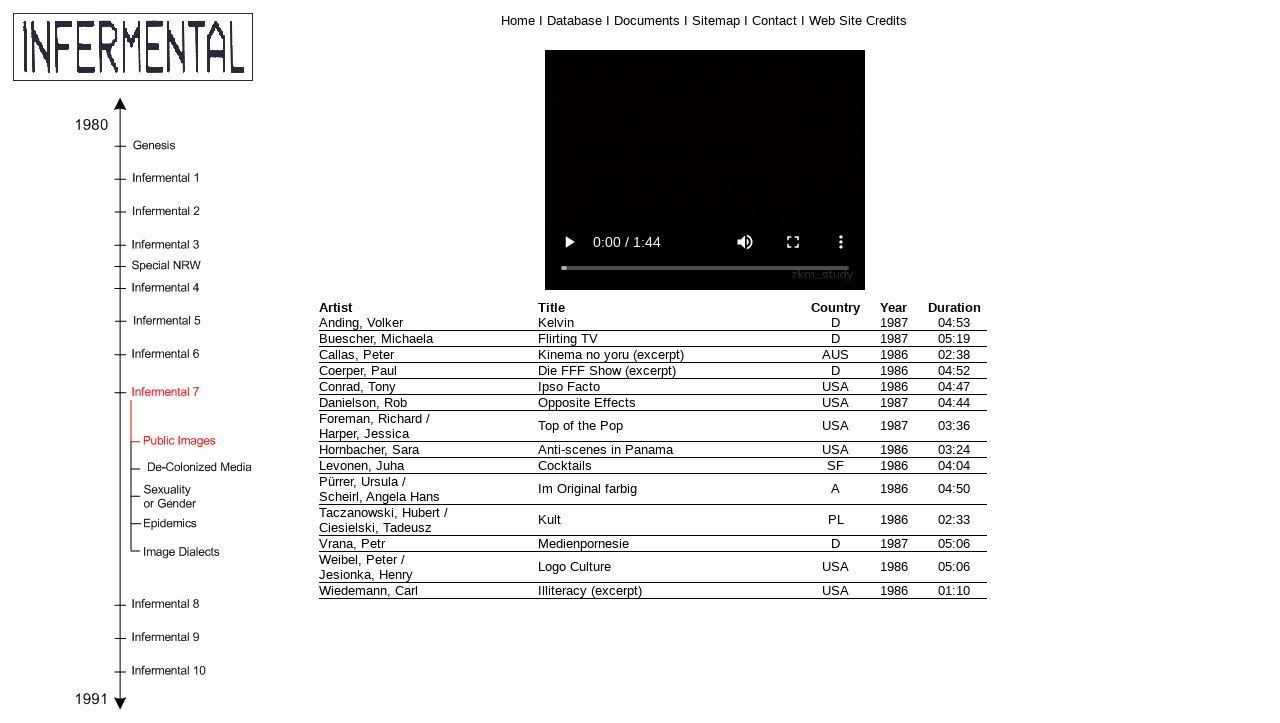

--- FILE ---
content_type: text/html
request_url: http://infermental.de/infermental_07_kategorie/infermental_07_01.htm
body_size: 2006
content:
<!DOCTYPE HTML PUBLIC "-//W3C//DTD HTML 4.01 Transitional//EN">
<html>
<head>
<title>Infermental/Infermental 7</title>
<meta http-equiv="Content-Type" content="text/html; charset=iso-8859-1">
<style type="text/css">
.inhaltstext {
	font-family: Arial, sans-serif;	font-size: small;
}
.linkohne {
        a:link color; text-decoration: none;
        color: #000000;
        a:visited color:#000000; text-decoration:none;
			}
div td{
		border-bottom:1px solid #000000
		}
.help {
	font-family: Arial, sans-serif;
	font-size: smaller;
}
-->
</style>
</head>
<body>
<div id="Layer1" style="position:absolute; left:319px; top:300px; width:668px; height:370px; z-index:1">
  <TABLE BORDER=0 cellpadding="0" cellspacing="0" class="inhaltstext">
    <TR> 
      <TH width="232"><div align="left">Artist</div></TH>
      <TH width="282"><div align="left">Title</div></TH>
      <TH width="62"><div align="center">Country</div></TH>
      <TH width="57"><div align="center">Year</div></TH>
      <TH width="67"><div align="center">Duration</div></TH>
    </TR>
    <TR> 
      <TD><div align="left">Anding, Volker</div></TD>
      <TD><div align="left">Kelvin</div></TD>
      <TD><div align="center">D</div></TD>
      <TD><div align="center">1987</div></TD>
      <TD><div align="center">04:53</div></TD>
    </TR>
    <TR> 
      <TD><div align="left">Buescher, Michaela</div></TD>
      <TD><div align="left">Flirting TV</div></TD>
      <TD><div align="center">D</div></TD>
      <TD><div align="center">1987</div></TD>
      <TD><div align="center">05:19</div></TD>
    </TR>
    <TR> 
      <TD><div align="left">Callas, Peter</div></TD>
      <TD><div align="left">Kinema no yoru (excerpt)</div></TD>
      <TD><div align="center">AUS</div></TD>
      <TD><div align="center">1986</div></TD>
      <TD><div align="center">02:38</div></TD>
    </TR>
    <TR> 
      <TD><div align="left">Coerper, Paul</div></TD>
      <TD><div align="left">Die FFF Show (excerpt)</div></TD>
      <TD><div align="center">D</div></TD>
      <TD><div align="center">1986</div></TD>
      <TD><div align="center">04:52</div></TD>
    </TR>
    <TR> 
      <TD><div align="left">Conrad, Tony</div></TD>
      <TD><div align="left">Ipso Facto</div></TD>
      <TD><div align="center">USA</div></TD>
      <TD><div align="center">1986</div></TD>
      <TD><div align="center">04:47</div></TD>
    </TR>
    <TR> 
      <TD><div align="left">Danielson, Rob</div></TD>
      <TD><div align="left">Opposite Effects</div></TD>
      <TD><div align="center">USA</div></TD>
      <TD><div align="center">1987</div></TD>
      <TD><div align="center">04:44</div></TD>
    </TR>
    <TR> 
      <TD><div align="left">Foreman, Richard /<br>
          Harper, Jessica</div></TD>
      <TD><div align="left">Top of the Pop</div></TD>
      <TD><div align="center">USA</div></TD>
      <TD><div align="center">1987</div></TD>
      <TD><div align="center">03:36</div></TD>
    </TR>
    <TR> 
      <TD><div align="left">Hornbacher, Sara</div></TD>
      <TD><div align="left">Anti-scenes in Panama</div></TD>
      <TD><div align="center">USA</div></TD>
      <TD><div align="center">1986</div></TD>
      <TD><div align="center">03:24</div></TD>
    </TR>
    <TR> 
      <TD><div align="left">Levonen, Juha</div></TD>
      <TD><div align="left">Cocktails</div></TD>
      <TD><div align="center">SF</div></TD>
      <TD><div align="center">1986</div></TD>
      <TD><div align="center">04:04</div></TD>
    </TR>
    <TR> 
      <TD><div align="left">P&#252;rrer, Ursula /<br>
          Scheirl, Angela Hans</div></TD>
      <TD><div align="left">Im Original farbig</div></TD>
      <TD><div align="center">A</div></TD>
      <TD><div align="center">1986</div></TD>
      <TD><div align="center">04:50</div></TD>
    </TR>
    <TR> 
      <TD><div align="left">Taczanowski, Hubert / <br>
          Ciesielski, Tadeusz</div></TD>
      <TD><div align="left">Kult</div></TD>
      <TD><div align="center">PL</div></TD>
      <TD><div align="center">1986</div></TD>
      <TD><div align="center">02:33</div></TD>
    </TR>
    <TR> 
      <TD><div align="left">Vrana, Petr</div></TD>
      <TD><div align="left">Medienpornesie</div></TD>
      <TD><div align="center">D</div></TD>
      <TD><div align="center">1987</div></TD>
      <TD><div align="center">05:06</div></TD>
    </TR>
    <TR> 
      <TD><div align="left">Weibel, Peter / <br>
          Jesionka, Henry</div></TD>
      <TD><div align="left">Logo Culture</div></TD>
      <TD><div align="center">USA</div></TD>
      <TD><div align="center">1986</div></TD>
      <TD><div align="center">05:06</div></TD>
    </TR>
    <TR> 
      <TD><div align="left">Wiedemann, Carl</div></TD>
      <TD><div align="left">Illiteracy (excerpt)</div></TD>
      <TD><div align="center">USA</div></TD>
      <TD><div align="center">1986</div></TD>
      <TD><div align="center">01:10</div></TD>
    </TR>
  </TABLE>
</div>
</div>

  <div id="Layer2" style="position:absolute; left:545px; top:34px; width:120px; height:38px; z-index:2"> 
  <p>
    <video controls width="320" height="240"> <source src=" ../Videos/infermental_7/public_images/public_images.mp4" type="video/mp4"/>
    <br>
    </p>
  </div>

<table><td width="1000" border="0">
<table width="100%" border="0" cellpadding="2" cellspacing="0">
  <tr bordercolor="#CCCCCC"> 
    <td width="188" rowspan="2" valign="top"> <p><a href="../index.htm"><img src="../Bilder/infermental_logo_kl.gif" alt="Infermentallogo" width="240" height="68" border="0"></a></p>
      <div align="left" valign="top"><img src="../Bilder/navigation/navigation_infermental_07/infermental_07_01.gif" alt="navigationbar" width="301" height="613" border="0" usemap="#Map"> 
        <map name="Map">
          <area shape="rect" coords="93,37,228,61" href="../genesis.htm" alt="Genesis">
		  <area shape="rect" coords="90,70,230,97" href="../infermental_01.htm" alt="Infermental 1">
		  <area shape="rect" coords="90,100,230,127" href="../infermental_02.htm" alt="Infermental 2">
          <area shape="rect" coords="89,132,229,157" href="../infermental_03.htm" alt="Infermental 3">
          <area shape="rect" coords="89,158,228,179" href="../infermental_special.htm" alt="Special NRW">
		  <area shape="rect" coords="90,180,230,212" href="../infermental_04.htm" alt="Infermental 4">
          <area shape="rect" coords="90,213,230,239" href="../infermental_05.htm" alt="Infermental 5">
          <area shape="rect" coords="89,242,229,270" href="../infermental_06.htm" alt="Infermental 6">
          <area shape="rect" coords="90,281,228,313" href="../infermental_07.htm" alt="Infermental 7">         
          <area shape="rect" coords="90,484,230,519" href="../infermental_08.htm" alt="Infermental 8">
          <area shape="rect" coords="90,522,230,558" href="../infermental_09.htm" alt="Infermental 9">
          <area shape="rect" coords="90,561,230,593" href="../infermental_10.htm" alt="Infermental 10">
          <area shape="rect" coords="111,416,195,439" href="infermental_07_04.htm" alt="Epidemics">
          <area shape="rect" coords="111,439,215,469" href="infermental_07_05.htm" alt="Image Dialects">
          <area shape="rect" coords="111,361,250,386" href="infermental_07_02.htm" alt="De-Colonized Media">
          <area shape="rect" coords="111,386,195,417" href="infermental_07_03.htm" alt="Sexuality or Gender">
        </map>
      </div></td>
    <td height="61" valign="top">&nbsp;</td>
    <td nowrap height="61" colspan="2" valign="top"><div align="right"><font size="2" face="Arial, sans-serif"><a href="../index.htm" class="linkohne">Home</a> 
              I <span class="linkohne"><a href="../weiterleitung.htm" class="linkohne">Database</a></span> I <a href="../documents.htm" class="linkohne">Documents</a> 
              I <span class="linkohne"><a href="../sitemap.htm" class="linkohne">Sitemap</a></span> I <span class="linkohne"><a href="../contact.htm" class="linkohne">Contact</a></span> 
              I <span class="linkohne"><a href="../credits.htm" class="linkohne">Web Site Credits</a></span></font></div></td>
    <td height="61" valign="top">&nbsp;</td>
  </tr>
  <tr> 
    <td width="82"> <p>&nbsp;</p></td>
    <td width="470" valign="top">&nbsp;</td>
    <td width="120">&nbsp;</td>
    <td width="146">&nbsp;</td>
  </tr>
</table>
</td></table>
</body>
</html>
